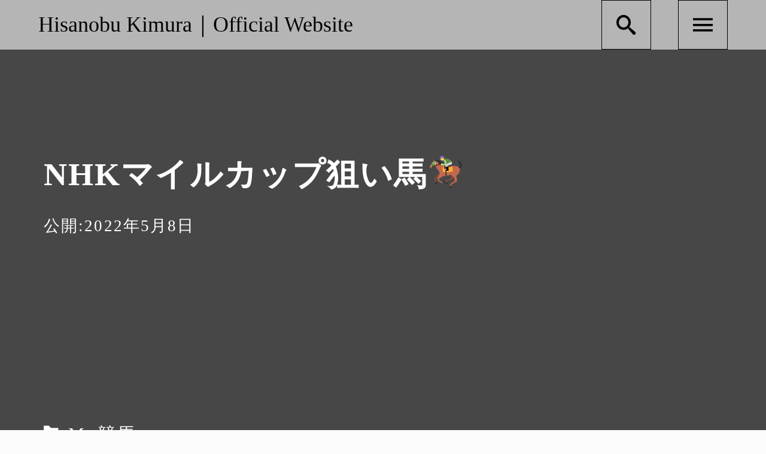

--- FILE ---
content_type: text/html; charset=UTF-8
request_url: https://biguchilblog.com/nhk-miles-cup/
body_size: 10966
content:
<!DOCTYPE html>
<html prefix="og: http://ogp.me/ns# fb: http://ogp.me/ns/fb# article: http://ogp.me/ns/article#" lang="ja">
<head>
	<meta http-equiv="Content-Type" content="text/html">
	<meta http-equiv="X-UA-Compatible" content="IE=edge">
	<meta charset="UTF-8">
	<meta name="viewport" content="width=device-width, minimum-scale=1.0, maximum-scale=2, user-scalable=1, initial-scale=1" />
			<link rel="prerender" href="https://biguchilblog.com">
		<link rel="profile" href="http://gmpg.org/xfn/11">
	<title>NHKマイルカップ狙い馬🏇 | Hisanobu Kimura｜Official Website</title>
<meta name='robots' content='max-image-preview:large' />
<link rel='dns-prefetch' href='//code.typesquare.com' />
<link rel='dns-prefetch' href='//s.w.org' />
<link rel='dns-prefetch' href='//widgets.wp.com' />
<link rel='dns-prefetch' href='//s0.wp.com' />
<link rel='dns-prefetch' href='//0.gravatar.com' />
<link rel='dns-prefetch' href='//1.gravatar.com' />
<link rel='dns-prefetch' href='//2.gravatar.com' />
<link rel="alternate" type="application/rss+xml" title="Hisanobu Kimura｜Official Website &raquo; フィード" href="https://biguchilblog.com/feed/" />
<link rel="alternate" type="application/rss+xml" title="Hisanobu Kimura｜Official Website &raquo; コメントフィード" href="https://biguchilblog.com/comments/feed/" />
<link rel="alternate" type="application/rss+xml" title="Hisanobu Kimura｜Official Website &raquo; NHKマイルカップ狙い馬🏇 のコメントのフィード" href="https://biguchilblog.com/nhk-miles-cup/feed/" />
		<script type="text/javascript">
			window._wpemojiSettings = {"baseUrl":"https:\/\/s.w.org\/images\/core\/emoji\/13.0.1\/72x72\/","ext":".png","svgUrl":"https:\/\/s.w.org\/images\/core\/emoji\/13.0.1\/svg\/","svgExt":".svg","source":{"concatemoji":"https:\/\/biguchilblog.com\/wp-includes\/js\/wp-emoji-release.min.js?ver=5.7.14"}};
			!function(e,a,t){var n,r,o,i=a.createElement("canvas"),p=i.getContext&&i.getContext("2d");function s(e,t){var a=String.fromCharCode;p.clearRect(0,0,i.width,i.height),p.fillText(a.apply(this,e),0,0);e=i.toDataURL();return p.clearRect(0,0,i.width,i.height),p.fillText(a.apply(this,t),0,0),e===i.toDataURL()}function c(e){var t=a.createElement("script");t.src=e,t.defer=t.type="text/javascript",a.getElementsByTagName("head")[0].appendChild(t)}for(o=Array("flag","emoji"),t.supports={everything:!0,everythingExceptFlag:!0},r=0;r<o.length;r++)t.supports[o[r]]=function(e){if(!p||!p.fillText)return!1;switch(p.textBaseline="top",p.font="600 32px Arial",e){case"flag":return s([127987,65039,8205,9895,65039],[127987,65039,8203,9895,65039])?!1:!s([55356,56826,55356,56819],[55356,56826,8203,55356,56819])&&!s([55356,57332,56128,56423,56128,56418,56128,56421,56128,56430,56128,56423,56128,56447],[55356,57332,8203,56128,56423,8203,56128,56418,8203,56128,56421,8203,56128,56430,8203,56128,56423,8203,56128,56447]);case"emoji":return!s([55357,56424,8205,55356,57212],[55357,56424,8203,55356,57212])}return!1}(o[r]),t.supports.everything=t.supports.everything&&t.supports[o[r]],"flag"!==o[r]&&(t.supports.everythingExceptFlag=t.supports.everythingExceptFlag&&t.supports[o[r]]);t.supports.everythingExceptFlag=t.supports.everythingExceptFlag&&!t.supports.flag,t.DOMReady=!1,t.readyCallback=function(){t.DOMReady=!0},t.supports.everything||(n=function(){t.readyCallback()},a.addEventListener?(a.addEventListener("DOMContentLoaded",n,!1),e.addEventListener("load",n,!1)):(e.attachEvent("onload",n),a.attachEvent("onreadystatechange",function(){"complete"===a.readyState&&t.readyCallback()})),(n=t.source||{}).concatemoji?c(n.concatemoji):n.wpemoji&&n.twemoji&&(c(n.twemoji),c(n.wpemoji)))}(window,document,window._wpemojiSettings);
		</script>
		<style type="text/css">
img.wp-smiley,
img.emoji {
	display: inline !important;
	border: none !important;
	box-shadow: none !important;
	height: 1em !important;
	width: 1em !important;
	margin: 0 .07em !important;
	vertical-align: -0.1em !important;
	background: none !important;
	padding: 0 !important;
}
</style>
	<link rel='stylesheet' id='wp-block-library-css'  href='https://biguchilblog.com/wp-includes/css/dist/block-library/style.min.css?ver=5.7.14' type='text/css' media='all' />
<style id='wp-block-library-inline-css' type='text/css'>
.has-text-align-justify{text-align:justify;}
</style>
<link rel='stylesheet' id='mediaelement-css'  href='https://biguchilblog.com/wp-includes/js/mediaelement/mediaelementplayer-legacy.min.css?ver=4.2.16' type='text/css' media='all' />
<link rel='stylesheet' id='wp-mediaelement-css'  href='https://biguchilblog.com/wp-includes/js/mediaelement/wp-mediaelement.min.css?ver=5.7.14' type='text/css' media='all' />
<link rel='stylesheet' id='wp-ulike-css'  href='https://biguchilblog.com/wp-content/plugins/wp-ulike/assets/css/wp-ulike.min.css?ver=4.5.9' type='text/css' media='all' />
<link rel='stylesheet' id='nishiki-main-style-css'  href='https://biguchilblog.com/wp-content/themes/nishiki/main.css' type='text/css' media='' />
<style id='nishiki-main-style-inline-css' type='text/css'>
.container{max-width:1134px;}.single .sidebar-none #main > .container > * > * > *:not(.alignwide):not(.alignfull):not(.alignleft):not(.alignright):not(.is-style-wide):not(.author-info),.single .sidebar-bottom #main > .container > * > * > *:not(.alignwide):not(.alignfull):not(.alignleft):not(.alignright):not(.is-style-wide):not(.author-info),.page .show-on-front-page #main > .container > * > * > *:not(.alignwide):not(.alignfull):not(.alignleft):not(.alignright):not(.is-style-wide):not(.author-info),.page .sidebar-none #main > .container > * > * > *:not(.alignwide):not(.alignfull):not(.alignleft):not(.alignright):not(.is-style-wide):not(.author-info),.page .sidebar-bottom #main > .container > * > * > *:not(.alignwide):not(.alignfull):not(.alignleft):not(.alignright):not(.is-style-wide):not(.author-info){max-width:1134px;width:90%;margin-left:auto;margin-right:auto;}body{background-color:#fcfcfc;}body,.articles a{color:#333333;}.articles header,.articles header a{color:#333333;}.nav_pc a{color:#333333;}input[type="submit"],button[type="submit"]{color:#333333;}input:hover[type="submit"],button:hover[type="submit"]{background:#333333;color:#fcfcfc;border-color:#333333}.articles footer,.articles footer a{color:#ffffff;}aside section a,aside section ul li,.comments-area .comment-list li .comment-body,.comments-area .comment-form-comment{border-color:#ffffff;}.nav_pc a:hover{color:#ffffff;}.comments-area .comment-list li .comment-date,.comments-area cite,.comments-area cite a{color:#ffffff;}.comments-area .comment-form-comment{border-color:#ffffff;}.single .entry-content table th,.single .entry-content table td,.page .entry-content table th,.page .entry-content table td{border-color:#ffffff;}.entry-content table::-webkit-scrollbar-thumb:horizontal{background-color:#ffffff;}input[type="submit"][disabled]{border-color:#ffffff;color:#ffffff;pointer-events: none;}input:hover[type="submit"][disabled]{background:none;color:#ffffff;}.entry-content a,aside a,.comments-area a,.pagination a,.author-info a,.post-navigation a{color:#1e73be;}aside .tagcloud a{border-color:#1e73be;}.entry-content a:hover,aside a:hover,.comments-area a:hover,.pagination a:hover,.author-info a:hover,.post-navigation a:hover{color:#0044a3;}html,button,input[type=submit]{font-size:30px;}.articles article.sticky::before{border-color:#000000 transparent transparent transparent;}#front-page-section1{color:#333333;}#front-page-section1{text-align:left;}#front-page-section1 .sub-text{padding-left:0;}#front-page-section1 img.img-placeholder{filter:blur(15px) grayscale(100%);}#front-page-section1::after{background-color:#333333;}#front-page-section1::after{opacity:0.3;}#front-page-section1 .main-button a{color:#ffffff;}#front-page-section1 .main-button a{background-color:#333333;}#front-page-section1 .main-button a:hover{background-color:#ffffff;color:#333333;}#front-page-section1 .featured-items .featured-item1 i{color:#333333;}#front-page-section1 .featured-items .featured-item1 .featured-title{color:#333333;}#front-page-section1 .featured-items .featured-item1 .featured-text{color:#333333;}#front-page-section1 .featured-items .featured-item1 .featured-button a{color:#ffffff;}#front-page-section1 .featured-items .featured-item1 .featured-button a{background-color:#333333;}#front-page-section1 .featured-items .featured-item1 .featured-button a:hover{background-color:#ffffff;color:#333333;}#front-page-section1 .featured-items .featured-item2 i{color:#333333;}#front-page-section1 .featured-items .featured-item2 .featured-title{color:#333333;}#front-page-section1 .featured-items .featured-item2 .featured-text{color:#333333;}#front-page-section1 .featured-items .featured-item2 .featured-button a{color:#ffffff;}#front-page-section1 .featured-items .featured-item2 .featured-button a{background-color:#333333;}#front-page-section1 .featured-items .featured-item2 .featured-button a:hover{background-color:#ffffff;color:#333333;}#front-page-section1 .featured-items .featured-item3 i{color:#333333;}#front-page-section1 .featured-items .featured-item3 .featured-title{color:#333333;}#front-page-section1 .featured-items .featured-item3 .featured-text{color:#333333;}#front-page-section1 .featured-items .featured-item3 .featured-button a{color:#ffffff;}#front-page-section1 .featured-items .featured-item3 .featured-button a{background-color:#333333;}#front-page-section1 .featured-items .featured-item3 .featured-button a:hover{background-color:#ffffff;color:#333333;}#front-page-section2{color:#333333;}#front-page-section2{text-align:left;}#front-page-section2 .sub-text{padding-left:0;}#front-page-section2 img.img-placeholder{filter:blur(15px) grayscale(100%);}#front-page-section2::after{background-color:#333333;}#front-page-section2::after{opacity:0.3;}#front-page-section2 .main-button a{color:#ffffff;}#front-page-section2 .main-button a{background-color:#333333;}#front-page-section2 .main-button a:hover{background-color:#ffffff;color:#333333;}#front-page-section2 .featured-items .featured-item1 i{color:#333333;}#front-page-section2 .featured-items .featured-item1 .featured-title{color:#333333;}#front-page-section2 .featured-items .featured-item1 .featured-text{color:#333333;}#front-page-section2 .featured-items .featured-item1 .featured-button a{color:#ffffff;}#front-page-section2 .featured-items .featured-item1 .featured-button a{background-color:#333333;}#front-page-section2 .featured-items .featured-item1 .featured-button a:hover{background-color:#ffffff;color:#333333;}#front-page-section2 .featured-items .featured-item2 i{color:#333333;}#front-page-section2 .featured-items .featured-item2 .featured-title{color:#333333;}#front-page-section2 .featured-items .featured-item2 .featured-text{color:#333333;}#front-page-section2 .featured-items .featured-item2 .featured-button a{color:#ffffff;}#front-page-section2 .featured-items .featured-item2 .featured-button a{background-color:#333333;}#front-page-section2 .featured-items .featured-item2 .featured-button a:hover{background-color:#ffffff;color:#333333;}#front-page-section2 .featured-items .featured-item3 i{color:#333333;}#front-page-section2 .featured-items .featured-item3 .featured-title{color:#333333;}#front-page-section2 .featured-items .featured-item3 .featured-text{color:#333333;}#front-page-section2 .featured-items .featured-item3 .featured-button a{color:#ffffff;}#front-page-section2 .featured-items .featured-item3 .featured-button a{background-color:#333333;}#front-page-section2 .featured-items .featured-item3 .featured-button a:hover{background-color:#ffffff;color:#333333;}#front-page-section3{color:#333333;}#front-page-section3{text-align:left;}#front-page-section3 .sub-text{padding-left:0;}#front-page-section3 img.img-placeholder{filter:blur(15px) grayscale(100%);}#front-page-section3::after{background-color:#333333;}#front-page-section3::after{opacity:0.3;}#front-page-section3 .main-button a{color:#ffffff;}#front-page-section3 .main-button a{background-color:#333333;}#front-page-section3 .main-button a:hover{background-color:#ffffff;color:#333333;}#front-page-section3 .featured-items .featured-item1 i{color:#333333;}#front-page-section3 .featured-items .featured-item1 .featured-title{color:#333333;}#front-page-section3 .featured-items .featured-item1 .featured-text{color:#333333;}#front-page-section3 .featured-items .featured-item1 .featured-button a{color:#ffffff;}#front-page-section3 .featured-items .featured-item1 .featured-button a{background-color:#333333;}#front-page-section3 .featured-items .featured-item1 .featured-button a:hover{background-color:#ffffff;color:#333333;}#front-page-section3 .featured-items .featured-item2 i{color:#333333;}#front-page-section3 .featured-items .featured-item2 .featured-title{color:#333333;}#front-page-section3 .featured-items .featured-item2 .featured-text{color:#333333;}#front-page-section3 .featured-items .featured-item2 .featured-button a{color:#ffffff;}#front-page-section3 .featured-items .featured-item2 .featured-button a{background-color:#333333;}#front-page-section3 .featured-items .featured-item2 .featured-button a:hover{background-color:#ffffff;color:#333333;}#front-page-section3 .featured-items .featured-item3 i{color:#333333;}#front-page-section3 .featured-items .featured-item3 .featured-title{color:#333333;}#front-page-section3 .featured-items .featured-item3 .featured-text{color:#333333;}#front-page-section3 .featured-items .featured-item3 .featured-button a{color:#ffffff;}#front-page-section3 .featured-items .featured-item3 .featured-button a{background-color:#333333;}#front-page-section3 .featured-items .featured-item3 .featured-button a:hover{background-color:#ffffff;color:#333333;}#front-page-section4{color:#333333;}#front-page-section4{text-align:left;}#front-page-section4 .sub-text{padding-left:0;}#front-page-section4 img.img-placeholder{filter:blur(15px) grayscale(100%);}#front-page-section4::after{background-color:#333333;}#front-page-section4::after{opacity:0.3;}#front-page-section4 .main-button a{color:#ffffff;}#front-page-section4 .main-button a{background-color:#333333;}#front-page-section4 .main-button a:hover{background-color:#ffffff;color:#333333;}#front-page-section4 .featured-items .featured-item1 i{color:#333333;}#front-page-section4 .featured-items .featured-item1 .featured-title{color:#333333;}#front-page-section4 .featured-items .featured-item1 .featured-text{color:#333333;}#front-page-section4 .featured-items .featured-item1 .featured-button a{color:#ffffff;}#front-page-section4 .featured-items .featured-item1 .featured-button a{background-color:#333333;}#front-page-section4 .featured-items .featured-item1 .featured-button a:hover{background-color:#ffffff;color:#333333;}#front-page-section4 .featured-items .featured-item2 i{color:#333333;}#front-page-section4 .featured-items .featured-item2 .featured-title{color:#333333;}#front-page-section4 .featured-items .featured-item2 .featured-text{color:#333333;}#front-page-section4 .featured-items .featured-item2 .featured-button a{color:#ffffff;}#front-page-section4 .featured-items .featured-item2 .featured-button a{background-color:#333333;}#front-page-section4 .featured-items .featured-item2 .featured-button a:hover{background-color:#ffffff;color:#333333;}#front-page-section4 .featured-items .featured-item3 i{color:#333333;}#front-page-section4 .featured-items .featured-item3 .featured-title{color:#333333;}#front-page-section4 .featured-items .featured-item3 .featured-text{color:#333333;}#front-page-section4 .featured-items .featured-item3 .featured-button a{color:#ffffff;}#front-page-section4 .featured-items .featured-item3 .featured-button a{background-color:#333333;}#front-page-section4 .featured-items .featured-item3 .featured-button a:hover{background-color:#ffffff;color:#333333;}#masthead .container{max-width:1200px;}#masthead{background:#000000;}#masthead .site-info a{color:#000000;}#masthead button.icon{border-color:#000000;color:#000000;}#masthead button.icon:hover{color:#000000;background:#000000;}#masthead.fixed{background:rgba(255,255,255,0.6);}#masthead.fixed .site-info a{color:#000;}#masthead.fixed .icon{border-color:#000;color:#000;}#masthead.fixed .icon:hover{background-color:#000;color:#fff;}@media only screen and (min-width: 769px){#masthead.fixed #menu-collapse a{color:#000;}#masthead.fixed #menu-collapse a:hover{background-color:rgba(255,255,255,0.5);}#masthead.fixed #menu-collapse > ul > li > a::after{border-color:#000;}#masthead.fixed #menu-collapse > ul > li > ul{background-color:rgba(255,255,255,0.8);}}body.scrolled #masthead{background:#000000;}body.scrolled #masthead .site-info a{color:#000000;}body.scrolled #masthead .icon{border-color:#000000;color:#000000;}body.scrolled #masthead .icon:hover{color:#000000;background-color:#000000;}@media only screen and (min-width: 769px){body.scrolled #masthead #menu-collapse a{color:#000000;}body.scrolled #masthead #menu-collapse a:hover{color:#000000;background-color:#000000;}body.scrolled #masthead #menu-collapse > ul > li > a::after{border-bottom:1px solid #000000;}body.scrolled #masthead #menu-collapse > ul > li > ul{background-color:#000000ee;}}.main-visual{color:#ffffff;}.main-visual img.img-placeholder{filter:blur(15px) grayscale(100%);}.main-visual::after{background-color:#969696;}.main-visual::after{opacity:0.35;}.main-visual .main-visual-content a{color:#ffffff;}.main-visual .main-visual-content a{background-color:#ffffff;}.main-visual .main-visual-content a:hover{color:#ffffff;background-color:#ffffff;}.single header::after{background-color:#333333;}.single header::after{opacity:0.9;}.single .page-header,.single .page-header a{color:#ffffff;}.page header::after{background-color:#333333;}.page header::after{opacity:0.9;}.page .page-header{color:#ffffff;}.archive #main .container.column, .search #main .container.column, .paged #main .container.column, .blog #main .container.column, .error404 #main .container.column{max-width:1507px;}.archive header::after,.error404 header::after,.search header::after,.paged header::after,.blog header::after{background-color:#333333;}.archive header::after,.error404 header::after,.search header::after,.paged header::after,.blog header::after{opacity:0.9;}.archive .page-header,.error404 .page-header,.search .page-header,.paged .page-header,.blog .page-header{color:#ffffff;}#footer .footer-content .container{max-width:1200px;}.footer-widget{color:#333333;}.footer-widget a{color:#0a88cc;}#footer{color:#333333;}#footer{background:#ffffff;}#footer .btn{color:#333333;border-color:#333333;}#footer .btn:hover{color:#ffffff;background:#333333;}#footer .copyright a{color:#0a88cc;}
</style>
<link rel='stylesheet' id='social-logos-css'  href='https://biguchilblog.com/wp-content/plugins/jetpack/_inc/social-logos/social-logos.min.css?ver=10.4.2' type='text/css' media='all' />
<link rel='stylesheet' id='jetpack_css-css'  href='https://biguchilblog.com/wp-content/plugins/jetpack/css/jetpack.css?ver=10.4.2' type='text/css' media='all' />
<script type='text/javascript' src='https://biguchilblog.com/wp-includes/js/jquery/jquery.min.js?ver=3.5.1' id='jquery-core-js'></script>
<script type='text/javascript' src='https://biguchilblog.com/wp-includes/js/jquery/jquery-migrate.min.js?ver=3.3.2' id='jquery-migrate-js'></script>
<script type='text/javascript' src='//code.typesquare.com/static/5b0e3c4aee6847bda5a036abac1e024a/ts307f.js?fadein=0&#038;ver=2.0.4' id='typesquare_std-js'></script>
<link rel="https://api.w.org/" href="https://biguchilblog.com/wp-json/" /><link rel="alternate" type="application/json" href="https://biguchilblog.com/wp-json/wp/v2/posts/1376" /><link rel="EditURI" type="application/rsd+xml" title="RSD" href="https://biguchilblog.com/xmlrpc.php?rsd" />
<link rel="wlwmanifest" type="application/wlwmanifest+xml" href="https://biguchilblog.com/wp-includes/wlwmanifest.xml" /> 
<meta name="generator" content="WordPress 5.7.14" />
<link rel="canonical" href="https://biguchilblog.com/nhk-miles-cup/" />
<link rel='shortlink' href='https://biguchilblog.com/?p=1376' />
<link rel="alternate" type="application/json+oembed" href="https://biguchilblog.com/wp-json/oembed/1.0/embed?url=https%3A%2F%2Fbiguchilblog.com%2Fnhk-miles-cup%2F" />
<link rel="alternate" type="text/xml+oembed" href="https://biguchilblog.com/wp-json/oembed/1.0/embed?url=https%3A%2F%2Fbiguchilblog.com%2Fnhk-miles-cup%2F&#038;format=xml" />
<style data-context="foundation-flickity-css">/*! Flickity v2.0.2
http://flickity.metafizzy.co
---------------------------------------------- */.flickity-enabled{position:relative}.flickity-enabled:focus{outline:0}.flickity-viewport{overflow:hidden;position:relative;height:100%}.flickity-slider{position:absolute;width:100%;height:100%}.flickity-enabled.is-draggable{-webkit-tap-highlight-color:transparent;tap-highlight-color:transparent;-webkit-user-select:none;-moz-user-select:none;-ms-user-select:none;user-select:none}.flickity-enabled.is-draggable .flickity-viewport{cursor:move;cursor:-webkit-grab;cursor:grab}.flickity-enabled.is-draggable .flickity-viewport.is-pointer-down{cursor:-webkit-grabbing;cursor:grabbing}.flickity-prev-next-button{position:absolute;top:50%;width:44px;height:44px;border:none;border-radius:50%;background:#fff;background:hsla(0,0%,100%,.75);cursor:pointer;-webkit-transform:translateY(-50%);transform:translateY(-50%)}.flickity-prev-next-button:hover{background:#fff}.flickity-prev-next-button:focus{outline:0;box-shadow:0 0 0 5px #09f}.flickity-prev-next-button:active{opacity:.6}.flickity-prev-next-button.previous{left:10px}.flickity-prev-next-button.next{right:10px}.flickity-rtl .flickity-prev-next-button.previous{left:auto;right:10px}.flickity-rtl .flickity-prev-next-button.next{right:auto;left:10px}.flickity-prev-next-button:disabled{opacity:.3;cursor:auto}.flickity-prev-next-button svg{position:absolute;left:20%;top:20%;width:60%;height:60%}.flickity-prev-next-button .arrow{fill:#333}.flickity-page-dots{position:absolute;width:100%;bottom:-25px;padding:0;margin:0;list-style:none;text-align:center;line-height:1}.flickity-rtl .flickity-page-dots{direction:rtl}.flickity-page-dots .dot{display:inline-block;width:10px;height:10px;margin:0 8px;background:#333;border-radius:50%;opacity:.25;cursor:pointer}.flickity-page-dots .dot.is-selected{opacity:1}</style><style data-context="foundation-slideout-css">.slideout-menu{position:fixed;left:0;top:0;bottom:0;right:auto;z-index:0;width:256px;overflow-y:auto;-webkit-overflow-scrolling:touch;display:none}.slideout-menu.pushit-right{left:auto;right:0}.slideout-panel{position:relative;z-index:1;will-change:transform}.slideout-open,.slideout-open .slideout-panel,.slideout-open body{overflow:hidden}.slideout-open .slideout-menu{display:block}.pushit{display:none}</style><style type='text/css'>img#wpstats{display:none}</style>
		<link rel="pingback" href="https://biguchilblog.com/xmlrpc.php">

<!-- Jetpack Open Graph Tags -->
<meta property="og:type" content="article" />
<meta property="og:title" content="NHKマイルカップ狙い馬🏇" />
<meta property="og:url" content="https://biguchilblog.com/nhk-miles-cup/" />
<meta property="og:description" content="昨日は高知競馬のYouTubeライブ配信「ヨルノヲケイバ」をご覧になった方々、ありがとうございました！ 予想し&hellip;" />
<meta property="article:published_time" content="2022-05-08T04:55:50+00:00" />
<meta property="article:modified_time" content="2022-05-08T04:55:52+00:00" />
<meta property="og:site_name" content="Hisanobu Kimura｜Official Website" />
<meta property="og:image" content="https://biguchilblog.com/wp-content/uploads/2020/09/cropped-IMG_3899-1-scaled-1.jpg" />
<meta property="og:image:width" content="512" />
<meta property="og:image:height" content="512" />
<meta property="og:image:alt" content="" />
<meta property="og:locale" content="ja_JP" />
<meta name="twitter:text:title" content="NHKマイルカップ狙い馬🏇" />
<meta name="twitter:image" content="https://biguchilblog.com/wp-content/uploads/2020/09/cropped-IMG_3899-1-scaled-1.jpg?w=640" />
<meta name="twitter:card" content="summary_large_image" />

<!-- End Jetpack Open Graph Tags -->
<script data-ad-client="ca-pub-9057195762090636" async src="https://pagead2.googlesyndication.com/pagead/js/adsbygoogle.js"></script>
<link rel="icon" href="https://biguchilblog.com/wp-content/uploads/2021/06/cropped-木村寿伸-宣材写真バストアップ-32x32.jpg" sizes="32x32" />
<link rel="icon" href="https://biguchilblog.com/wp-content/uploads/2021/06/cropped-木村寿伸-宣材写真バストアップ-192x192.jpg" sizes="192x192" />
<link rel="apple-touch-icon" href="https://biguchilblog.com/wp-content/uploads/2021/06/cropped-木村寿伸-宣材写真バストアップ-180x180.jpg" />
<meta name="msapplication-TileImage" content="https://biguchilblog.com/wp-content/uploads/2021/06/cropped-木村寿伸-宣材写真バストアップ-270x270.jpg" />
<style>.ios7.web-app-mode.has-fixed header{ background-color: rgba(84,84,84,.88);}</style></head>
<body class="post-template-default single single-post postid-1376 single-format-standard wp-embed-responsive">

<div id="masthead" class="fixed">
	<div class="flex container">
	  			<div class="site-info">
					<a href="https://biguchilblog.com/">
			  <span class="site-title">Hisanobu Kimura｜Official Website</span>					</a>
			</div>
	  		<nav class="global-nav" role="navigation">
								<button id="search-button" class="icon">
				<i class="icomoon icon-search"></i>
			</button>
													<button id="menu-button" class="icon" aria-controls="menu-overlay">
					<i class="icomoon icon-menu2"></i>
				</button>
							</nav>
	</div>
</div>
<div id="search-overlay" class="overlay">
	<div class="overlay-inner centering">
		<div class="search-box">
	<form role="search" method="get" id="searchform" action="https://biguchilblog.com/">
		<div class="search-inner">
			<div class="input">
				<input type="text" value="" name="s" id="s" placeholder="検索文字を入力">
			</div>
			<div class="submit">
				<button type="submit" id="searchsubmit">検索</button>
			</div>
		</div>
	</form>
</div>
		<button class="close" aria-label="クローズ"><i class="icomoon icon-close"></i></button>
	</div>
</div>
<div id="menu-overlay" class="overlay">
	<div class="overlay-inner">
	  <ul class="container"><li id="menu-item-21" class="menu-item menu-item-type-custom menu-item-object-custom menu-item-home menu-item-21"><a href="https://biguchilblog.com/">ホーム</a></li>
<li id="menu-item-22" class="menu-item menu-item-type-post_type menu-item-object-page menu-item-22"><a href="https://biguchilblog.com/about/">プロフィール</a></li>
<li id="menu-item-752" class="menu-item menu-item-type-post_type menu-item-object-page menu-item-752"><a href="https://biguchilblog.com/%e3%83%9c%e3%82%a4%e3%82%b9%e3%82%b5%e3%83%b3%e3%83%97%e3%83%ab/">ボイスサンプル</a></li>
<li id="menu-item-447" class="menu-item menu-item-type-post_type menu-item-object-page menu-item-447"><a href="https://biguchilblog.com/otoiawase/">お問い合わせ</a></li>
<li id="menu-item-545" class="menu-item menu-item-type-post_type menu-item-object-page menu-item-privacy-policy menu-item-545"><a href="https://biguchilblog.com/privacy-policy-2/">プライバシーポリシー</a></li>
</ul>		<button class="close" aria-label="クローズ"><i class="icomoon icon-close"></i></button>
	</div>
</div>
<div id="page" class="site">
	<div class="content sidebar-none">
		<div id="content" class="site-content">
		<main id="main" role="main" class="post-1376 post type-post status-publish format-standard has-post-thumbnail hentry category-keiba-banashi">
			<header class="post">
	<div class="page-header container">
	  		<h1>NHKマイルカップ狙い馬🏇</h1>	  				<div class="date">
			<time datetime="2022-05-08">公開:2022年5月8日</time>
					</div>
		<span class="cat"><i class="icomoon icon-folder-open"></i><a href="https://biguchilblog.com/category/keiba-banashi/">Mr.競馬</a></span>	</div>
</header>
<div class="container column">
	<article class="entry">
	  		<div class="entry-content">
			
<p>昨日は高知競馬のYouTubeライブ配信「ヨルノヲケイバ」をご覧になった方々、ありがとうございました！</p>



<p>予想しているレースの半分くらい当たっていたんですが、思いの他、人気サイドの決着。<br>ほとんど１番人気絡んでましたからなかなか配当が辛かったです。<br>ファイナルレースが３連単１６０００円はちょっと、穴党の僕の出番ではなかったですね💧<br>中央も地方もオッズに逆らえなくなっているのか、、、次回出演時には対策を考えたいと思います。<br>しかし初共演のふじポンさん、大恵陽子さんとのやりとりは楽しかったです。</p>



<p>さてさて、本日のNHKマイルカップの簡単な予想をご紹介します。</p>



<p>激ムズレース。どれが勝ってもおかしくない感じですが、だからこそ初志貫徹で</p>



<script async src="https://pagead2.googlesyndication.com/pagead/js/adsbygoogle.js?client=ca-pub-9057195762090636"
     crossorigin="anonymous"></script>
<!-- ディスプレイ４ -->
<ins class="adsbygoogle"
     style="display:block"
     data-ad-client="ca-pub-9057195762090636"
     data-ad-slot="5804419812"
     data-ad-format="auto"
     data-full-width-responsive="true"></ins>
<script>
     (adsbygoogle = window.adsbygoogle || []).push({});
</script>



<h2>セリフォスを本命にしました！</h2>



<p>休み明けからいきなり大丈夫かという懸念はありますが、直行パターンは最近のトレンドですし、<br>戦っている相手も強いし、このメンバーなら負けられないんじゃないでしょうか。<br>頭で絶対とはいけませんが、連軸、３連係の軸ならこの馬かと。<br>勝利した新潟２歳S。その勝ち馬はNHKマイルCでも好走していますし、<br>ダイワメジャー産駒はこのレースよく走る！<br>カレンブラックヒル、メジャーエンブレム、アドマイヤマーズで３勝。<br>レシステンシアちゃんも２着。<br>朝日杯もドウデュースに屈しましたが、負けて強しの競馬。なんとか来てもらいたい。<br>マテンロウオリオンもそうなるとダイワメジャー産駒なので買わないとですが、<br>どうも個人的に鞍上との馬券相性が良くないので相手にとどめます笑</p>



<p>ちょっと用事が多いのでその他は割愛します。すみません。１番人気の馬のみで💧<br>あとは調教良かった馬など相手に絡めて。</p>



<p>馬連F）④ー①②③⑤⑧⑨⑬⑭⑯⑰<br>３連複F）④ー⑱①②⑬ー①②③⑤⑦⑧⑨⑬⑭⑯⑰</p>



<p>相手は手広く！あーたれー！！！</p>



<script async src="https://pagead2.googlesyndication.com/pagead/js/adsbygoogle.js?client=ca-pub-9057195762090636"
     crossorigin="anonymous"></script>
<!-- ディスプレイ３ -->
<ins class="adsbygoogle"
     style="display:block"
     data-ad-client="ca-pub-9057195762090636"
     data-ad-slot="8284540663"
     data-ad-format="auto"
     data-full-width-responsive="true"></ins>
<script>
     (adsbygoogle = window.adsbygoogle || []).push({});
</script>
		<div class="wpulike wpulike-default " ><div class="wp_ulike_general_class wp_ulike_is_not_liked"><button type="button"
					aria-label="いいねボタン"
					data-ulike-id="1376"
					data-ulike-nonce="ef4230c99a"
					data-ulike-type="post"
					data-ulike-template="wpulike-default"
					data-ulike-display-likers="0"
					data-ulike-likers-style="popover"
					class="wp_ulike_btn wp_ulike_put_image wp_post_btn_1376"></button><span class="count-box wp_ulike_counter_up" data-ulike-counter-value="+10"></span>			</div></div>
	<div class="sharedaddy sd-sharing-enabled"><div class="robots-nocontent sd-block sd-social sd-social-icon-text sd-sharing"><h3 class="sd-title">共有:</h3><div class="sd-content"><ul><li class="share-twitter"><a rel="nofollow noopener noreferrer" data-shared="sharing-twitter-1376" class="share-twitter sd-button share-icon" href="https://biguchilblog.com/nhk-miles-cup/?share=twitter" target="_blank" title="クリックして Twitter で共有"><span>Twitter</span></a></li><li class="share-facebook"><a rel="nofollow noopener noreferrer" data-shared="sharing-facebook-1376" class="share-facebook sd-button share-icon" href="https://biguchilblog.com/nhk-miles-cup/?share=facebook" target="_blank" title="Facebook で共有するにはクリックしてください"><span>Facebook</span></a></li><li class="share-end"></li></ul></div></div></div>					</div>
	  			<footer>
		  						<section class="author-info">
				<span>投稿者</span>							<div class="author_image"><img alt='' src='https://secure.gravatar.com/avatar/423b93b500b987571a44eb660a563c44?s=90&#038;d%5Bextra_attr%5D=data&#038;r=g' srcset='https://secure.gravatar.com/avatar/423b93b500b987571a44eb660a563c44?s=180&#038;d%5Bextra_attr%5D=data&#038;r=g 2x' class='avatar avatar-90 photo' height='90' width='90' loading='lazy'/></div>
							<p class="display-name">
				  <a href="https://biguchilblog.com/author/kimrock4649gmail-com/">支配人Mr.</a>							</p>
											<p class="description"></p>
										</section>
			  
	<nav class="navigation post-navigation" role="navigation" aria-label="投稿">
		<h2 class="screen-reader-text">投稿ナビゲーション</h2>
		<div class="nav-links"><div class="nav-previous"><a href="https://biguchilblog.com/tennoushouharu-keiba-2/" rel="prev"><i class="icomoon icon-arrow-left"></i><span>天皇賞春狙い馬🏇</span></a></div><div class="nav-next"><a href="https://biguchilblog.com/victoria-mile-keibayosou/" rel="next"><span>5/15ヴィクトリアマイル狙い馬🏇</span><i class="icomoon icon-arrow-right"></i></a></div></div>
	</nav>			</footer>
			</article>

	</div>
		</main>
				</div><!-- #content -->
			</div>
						<footer id="footer" role="contentinfo">
				<div class="wrap">
					<div class="footer-content">
	<div class="footer-inner container">
	  						<div id="footer-widget" class="footer-widget column-3">
				<section id="text-6" class="widget widget_text"><h2>いいね👍ボタン</h2>			<div class="textwidget"><p>この記事を気に入ったという方は本文下の<br />
いいね👍ボタンを押していただけると嬉しいです。<br />
今後の励みにしてより頑張ります！</p>
</div>
		</section>			</div>
	  				<p class="copyright">
			Powered by WordPress.<br><a target="_blank" href="https://wordpress.org/themes/nishiki/">The Nishiki theme</a> is Supported by <a target="_blank" href="https://support.animagate.com/product/wp-nishiki/">AnimaGate, Inc.</a>		</p>
	</div>
</div>
				</div>
			</footer>
					</div>
<!-- Powered by WPtouch: 4.3.41 -->
	<script type="text/javascript">
		window.WPCOM_sharing_counts = {"https:\/\/biguchilblog.com\/nhk-miles-cup\/":1376};
	</script>
				<script type='text/javascript' id='wp_ulike-js-extra'>
/* <![CDATA[ */
var wp_ulike_params = {"ajax_url":"https:\/\/biguchilblog.com\/wp-admin\/admin-ajax.php","notifications":"1"};
/* ]]> */
</script>
<script type='text/javascript' src='https://biguchilblog.com/wp-content/plugins/wp-ulike/assets/js/wp-ulike.min.js?ver=4.5.9' id='wp_ulike-js'></script>
<script type='text/javascript' src='https://biguchilblog.com/wp-includes/js/comment-reply.min.js?ver=5.7.14' id='comment-reply-js'></script>
<script type='text/javascript' src='https://biguchilblog.com/wp-content/themes/nishiki/js/main.js' id='nishiki-main-script-js'></script>
<script type='text/javascript' src='https://biguchilblog.com/wp-includes/js/wp-embed.min.js?ver=5.7.14' id='wp-embed-js'></script>
<script type='text/javascript' id='sharing-js-js-extra'>
/* <![CDATA[ */
var sharing_js_options = {"lang":"en","counts":"1","is_stats_active":"1"};
/* ]]> */
</script>
<script type='text/javascript' src='https://biguchilblog.com/wp-content/plugins/jetpack/_inc/build/sharedaddy/sharing.min.js?ver=10.4.2' id='sharing-js-js'></script>
<script type='text/javascript' id='sharing-js-js-after'>
var windowOpen;
			( function () {
				function matches( el, sel ) {
					return !! (
						el.matches && el.matches( sel ) ||
						el.msMatchesSelector && el.msMatchesSelector( sel )
					);
				}

				document.body.addEventListener( 'click', function ( event ) {
					if ( ! event.target ) {
						return;
					}

					var el;
					if ( matches( event.target, 'a.share-twitter' ) ) {
						el = event.target;
					} else if ( event.target.parentNode && matches( event.target.parentNode, 'a.share-twitter' ) ) {
						el = event.target.parentNode;
					}

					if ( el ) {
						event.preventDefault();

						// If there's another sharing window open, close it.
						if ( typeof windowOpen !== 'undefined' ) {
							windowOpen.close();
						}
						windowOpen = window.open( el.getAttribute( 'href' ), 'wpcomtwitter', 'menubar=1,resizable=1,width=600,height=350' );
						return false;
					}
				} );
			} )();
var windowOpen;
			( function () {
				function matches( el, sel ) {
					return !! (
						el.matches && el.matches( sel ) ||
						el.msMatchesSelector && el.msMatchesSelector( sel )
					);
				}

				document.body.addEventListener( 'click', function ( event ) {
					if ( ! event.target ) {
						return;
					}

					var el;
					if ( matches( event.target, 'a.share-facebook' ) ) {
						el = event.target;
					} else if ( event.target.parentNode && matches( event.target.parentNode, 'a.share-facebook' ) ) {
						el = event.target.parentNode;
					}

					if ( el ) {
						event.preventDefault();

						// If there's another sharing window open, close it.
						if ( typeof windowOpen !== 'undefined' ) {
							windowOpen.close();
						}
						windowOpen = window.open( el.getAttribute( 'href' ), 'wpcomfacebook', 'menubar=1,resizable=1,width=600,height=400' );
						return false;
					}
				} );
			} )();
</script>
<script src='https://stats.wp.com/e-202545.js' defer></script>
<script>
	_stq = window._stq || [];
	_stq.push([ 'view', {v:'ext',j:'1:10.4.2',blog:'183016215',post:'1376',tz:'9',srv:'biguchilblog.com'} ]);
	_stq.push([ 'clickTrackerInit', '183016215', '1376' ]);
</script>
	</body>
</html>
<script async src="https://pagead2.googlesyndication.com/pagead/js/adsbygoogle.js?client=ca-pub-9057195762090636"
     crossorigin="anonymous"></script>
<!-- ディスプレイ３ -->
<ins class="adsbygoogle"
     style="display:block"
     data-ad-client="ca-pub-9057195762090636"
     data-ad-slot="8284540663"
     data-ad-format="auto"
     data-full-width-responsive="true"></ins>
<script>
     (adsbygoogle = window.adsbygoogle || []).push({});
</script>

--- FILE ---
content_type: text/html; charset=utf-8
request_url: https://www.google.com/recaptcha/api2/aframe
body_size: 268
content:
<!DOCTYPE HTML><html><head><meta http-equiv="content-type" content="text/html; charset=UTF-8"></head><body><script nonce="rlv1KSAGrdXXbDBa2GfBhQ">/** Anti-fraud and anti-abuse applications only. See google.com/recaptcha */ try{var clients={'sodar':'https://pagead2.googlesyndication.com/pagead/sodar?'};window.addEventListener("message",function(a){try{if(a.source===window.parent){var b=JSON.parse(a.data);var c=clients[b['id']];if(c){var d=document.createElement('img');d.src=c+b['params']+'&rc='+(localStorage.getItem("rc::a")?sessionStorage.getItem("rc::b"):"");window.document.body.appendChild(d);sessionStorage.setItem("rc::e",parseInt(sessionStorage.getItem("rc::e")||0)+1);localStorage.setItem("rc::h",'1762335460707');}}}catch(b){}});window.parent.postMessage("_grecaptcha_ready", "*");}catch(b){}</script></body></html>

--- FILE ---
content_type: application/javascript
request_url: https://biguchilblog.com/wp-content/themes/nishiki/js/main.js
body_size: 4145
content:
/*!
 * Overlay
 */
jQuery(function() {
    var e = jQuery("#search-button");
    var t = jQuery("#search-overlay").find(".close");
    var i = jQuery("#menu-button");
    var s = jQuery("#menu-overlay").find(".close");
    var r = 0;
    var n = 0;
    var a = "window";
    if (
jQuery("#wpadminbar").length > 0) {
        r = document.getElementById("wpadminbar").offsetHeight;
    }
    if (
jQuery("#masthead").hasClass("fixed")) {
        a = "#page";
        n = document.getElementById("masthead").offsetHeight;
    }

    var o = n + r;


    jQuery('a[href^="#"]').not(".noscroll,.woocommerce-tabs .stars a,.woocommerce-tabs .wc-tabs a,.reset_variations,.woocommerce-product-gallery__trigger").click(function() {
        if (!jQuery(this).parents("#menu-collapse").length) {
            var e = jQuery(this).attr("href");
            var t = jQuery(e == "#" || e == "" ? "html" : e);
            var i = t.offset().top - o;
            jQuery("html, body").animate({
                scrollTop: i
            }, 500, "swing");
            return false;
        }
    });
    e.click(function() {
        jQuery("#search-overlay").addClass("panel-open");


        var e = jQuery(window).scrollTop() - r;
        jQuery(a).addClass("nav-open").css({
            top: -e + "px"
        });
    });
    t.click(function() {
        jQuery("#search-overlay").removeClass("panel-open").addClass("panel-close");
        jQuery(".site-info a").removeClass("overlay");
        if (jQuery("#masthead").hasClass("fixed")) {
            var e = jQuery(a).css("top").replace("px", "") - r;
        }
        jQuery(a).removeClass("nav-open").css({
            top: 0
        });
        jQuery(window).scrollTop(-e);
        clearTimeout(m);
        m = setTimeout(function() {
            setTimeout(function() {
                jQuery("#search-overlay").removeClass("panel-close");
            }, 200);
        }, f / 3);
    });
    i.click(function(e) {
        jQuery("#menu-overlay").addClass("panel-open");


        var t = jQuery(window).scrollTop() - r;
        jQuery(a).addClass("nav-open").css({
            top: -t + "px"
        });
    });
    s.click(function(e) {
        jQuery("#menu-overlay").removeClass("panel-open").addClass("panel-close");
        jQuery(".site_info a").removeClass("overlay");
        if (jQuery("#masthead").hasClass("fixed")) {
            var t = jQuery(a).css("top").replace("px", "") - r;
        }
        jQuery(a).removeClass("nav-open").css({
            top: 0
        });
        jQuery(window).scrollTop(-t);
        clearTimeout(m);
        m = setTimeout(function() {
            setTimeout(function() {
                jQuery("#menu-overlay").removeClass("panel-close");
            }, 200);
        }, f / 3);
    });
    jQuery("#menu-overlay .menu-item-has-children").each(function() {
        jQuery(this).prepend('<i class="icomoon icon-arrow-down"></i>');
    });
    jQuery("#menu-overlay i").click(function() {
        jQuery(this).siblings("ul").slideToggle(300);
        jQuery(this).parent().toggleClass("active");
    });



    var l = jQuery("#menu-collapse");
    var c = jQuery("#menu-collapse-button");
    var u = l.find(".close");
    var d = 768;


    var f = 1e3;
    var m = null;

    c.click(function(e) {
        l.addClass("panel-open");

        var t = jQuery(window).scrollTop() - r;
        jQuery(a).addClass("nav-open").css({
            top: -t + "px"
        });
    });
    l.find(".menu-item-has-children").each(function() {
        jQuery(this).children("a").append('<span><i class="icomoon icon-arrow-down"></i></span>');
    });


    l.find("ul span").click(function(e) {
        e.preventDefault();
        var t = jQuery(this).parent().parent();
        var i = t.parent().parent();
        if (


i.is("#menu-collapse") && i.hasClass("mobile") === false) {
            if (t.hasClass("nav-selected")) {

                t.removeClass("nav-selected");
            } else {

                i.find("li").removeClass("nav-selected");
                t.siblings().find("ul").hide();
                t.siblings().removeClass("active");
                t.siblings().find("li").removeClass("active");
                t.addClass("nav-selected");
            }
        }


        t.children("ul").slideToggle(300);

        t.hasClass("active") ? v(t) : g(t);
    });


    function g(e) {
        e.addClass("active");
    }

    function v(e) {
        e.removeClass("active");
    }

    u.click(function(e) {
        l.removeClass("panel-open");
        l.addClass("panel-close");
        if (jQuery("#masthead").hasClass("fixed")) {
            var t = jQuery(a).css("top").replace("px", "") - r;
        }
        jQuery(a).removeClass("nav-open").css({
            top: 0
        });
        jQuery(window).scrollTop(-t);
        clearTimeout(m);
        m = setTimeout(function() {
            setTimeout(function() {
                l.removeClass("panel-close");
            }, 200);
        }, f / 3);
    });



    nishiki_registerListener("load", p);
    nishiki_registerListener("resize", p);
    function p() {

        clearTimeout(m);
        m = setTimeout(function() {
            setTimeout(function() {
                var e = document.documentElement.clientWidth;
                if (
e >= d) {
                    if (
l.hasClass("mobile")) {
                        l.find("li").siblings().find("ul").hide();
                        l.find("li").siblings().removeClass("active");
                        l.find("li").siblings().find("li").removeClass("active");
                        l.removeClass("mobile");
                    }
                } else {
                    if (
l.hasClass("mobile") === false) {
                        l.addClass("mobile");
                    }
                }
            }, 200);
        }, f / 5);
    }
});

/*!
 * Fixed Header




 */ var resize_speed = 1e3;

var resize_timer = null;

var scroll_height = 100;

try {
    window.addEventListener("scroll", nishiki_fixed_header_scrolled, false);
} catch (e) {
    window.attachEvent("onscroll", nishiki_fixed_header_scrolled);
}

function nishiki_fixed_header_scrolled() {
    if (jQuery("#masthead").hasClass("fixed") && jQuery("#page").hasClass("nav-open") === false) {
        clearTimeout(resize_timer);
        resize_timer = setTimeout(function() {
            setTimeout(function() {
                nishiki_get_scroll_height();
            }, 200);
        }, resize_speed / 3);
    }
}

/*!
 * Scrolled
 */ function nishiki_get_scroll_height() {
    var e = jQuery(window).scrollTop();
    if (e > scroll_height) {
        jQuery("body").addClass("scrolled");
    } else {
        jQuery("body").removeClass("scrolled");
    }
}

/*!
 * Event Listener
 */ function nishiki_registerListener(e, t) {
    if (window.addEventListener) {
        window.addEventListener(e, t);
    } else {
        window.attachEvent("on" + e, t);
    }
}

var speed = 1e3;

var timer = null;

nishiki_registerListener("load", nishiki_lazyLoad);

nishiki_registerListener("scroll", nishiki_lazyLoad);

/*!
 * Lazyload
 */ function nishiki_lazyLoad() {
    clearTimeout(timer);
    timer = setTimeout(function() {
        setTimeout(function() {
            var e = document.getElementById("main");
            if (
e) {
                var t = e.getElementsByTagName("section");
                var i;
                for (
var s = 0; s < t.length; s++) {
                    if (nishiki_inView(t[s]) && t[s].classList.contains("imgloaded") === false) {
                        if (

t[s].classList.contains("has-header-image") || t[s].classList.contains("main-video")) {

                            var r = t[s].querySelector(".header-image");
                            if (r) {
                                if (r.hasAttribute("data-src") === true) {
                                    r.src = r.getAttribute("data-src");
                                    r.removeAttribute("data-src");
                                }
                                if (
t[s].hasAttribute("data-srcset") === true) {
                                    r.srcset = t[s].getAttribute("data-srcset");
                                    r.removeAttribute("data-srcset");
                                }
                                r.offsetTop;
                                objectFitImages(r);
                                r.classList.add("imgloaded");
                            }
                        } else {
                            if (
t[s].hasAttribute("data-src") === true) {
                                t[s].classList.add("imgloaded");

                                var n = new Image();
                                n.src = t[s].getAttribute("data-src");
                                n.onload = nishiki_imgloaded(t[s], n);
                            }
                        }
                    }
                }
            }
        },


 100);
    }, speed / 3);
}

/*!
 * imgloaded

 */ function nishiki_imgloaded(e, t) {
    e.appendChild(t);
    t.offsetTop;
    objectFitImages(t);
    t.classList.add("imgloaded");
}

/*!
 * inView

 */ function nishiki_inView(e) {
    var t = e.getBoundingClientRect();




    return t.bottom >= 0 && t.right >= 0 && t.top <= (window.innerHeight || document.documentElement.clientHeight
) && t.left <= (window.innerWidth || document.documentElement.clientWidth);
}

/*!
 * object-fit-images 3.2.4


 */ var objectFitImages = function() {
    "use strict";

    var r = "bfred-it:object-fit-images";
    var n = /(object-fit|object-position)\s*:\s*([-.\w\s%]+)/g;
    var e = typeof Image === "undefined" ? {
        style: {
            "object-position": 1
        }
    } : new Image();
    var s = "object-fit" in e.style;
    var a = "object-position" in e.style;
    var o = "background-size" in e.style;
    var i = typeof e.currentSrc === "string";
    var l = e.getAttribute;
    var c = e.setAttribute;
    var u = false;
    function d(e, t) {
        return "data:image/svg+xml,%3Csvg xmlns='http://www.w3.org/2000/svg' width='" + e + "' height='" + t + "'%3E%3C/svg%3E";
    }
    function f(e) {
        if (e.srcset && !i && window.picturefill) {
            var t = window.picturefill._;
            if (!e[t.ns] || !e[t.ns].evaled) {
                t.fillImg(e, {
                    reselect: true
                });
            }
            if (!e[t.ns].curSrc) {
                e[t.ns].supported = false;
                t.fillImg(e, {
                    reselect: true
                });
            }
            e.currentSrc = e[t.ns].curSrc || e.src;
        }
    }

    function m(e) {
        var t = getComputedStyle(e).fontFamily;
        var i;
        var s = {};
        while ((i = n.exec(t)) !== null) {
            s[i[1]] = i[2];
        }
        return s;
    }

    function g(e, t, i) {

        var s = d(t || 1, i || 0);
        if (

l.call(e, "src") !== s) {
            c.call(e, "src", s);
        }
    }

    function v(e, t) {
        if (

e.naturalWidth) {
            t(e);
        } else {
            setTimeout(v, 100, e, t);
        }
    }

    function p(t) {
        var e = m(t);
        var i = t[r];
        e["object-fit"] = e["object-fit"] || "fill";
        if (

!i.img) {
            if (
e["object-fit"] === "fill") {
                return;
            }
            if (




!i.skipTest && s && !e["object-position"]) {

                return;
            }
        }
        if (

!i.img) {
            i.img = new Image(t.width, t.height);
            i.img.srcset = l.call(t, "data-ofi-srcset") || t.srcset;
            i.img.src = l.call(t, "data-ofi-src") || t.src;



            c.call(t, "data-ofi-src", t.src);
            if (t.srcset) {
                c.call(t, "data-ofi-srcset", t.srcset);
            }

            g(t, t.naturalWidth || t.width, t.naturalHeight || t.height);
            if (

t.srcset) {
                t.srcset = "";
            }
            try {
                h(t);
            } catch (e) {
                if (window.console) {
                    console.warn("https://bit.ly/ofi-old-browser");
                }
            }
        }

        f(i.img);

        t.style.backgroundImage = 'url("' + (i.img.currentSrc || i.img.src).replace(/"/g, '\\"') + '")';
        t.style.backgroundPosition = e["object-position"] || "center";
        t.style.backgroundRepeat = "no-repeat";
        t.style.backgroundOrigin = "content-box";
        if (
/scale-down/.test(e["object-fit"])) {
            v(i.img, function() {
                if (i.img.naturalWidth > t.width || i.img.naturalHeight > t.height) {
                    t.style.backgroundSize = "contain";
                } else {
                    t.style.backgroundSize = "auto";
                }
            });
        } else {
            t.style.backgroundSize = e["object-fit"].replace("none", "auto").replace("fill", "100% 100%");
        }

        v(i.img, function(e) {
            g(t, e.naturalWidth, e.naturalHeight);
        });
    }

    function h(s) {
        var t = {
            get: function e(t) {
                return s[r].img[t ? t : "src"];
            },
            set: function e(t, i) {
                s[r].img[i ? i : "src"] = t;
                c.call(s, "data-ofi-" + i, t);
                p(s);
                return t;
            }
        };
        Object.defineProperty(s, "src", t);
        Object.defineProperty(s, "currentSrc", {
            get: function() {
                return t.get("currentSrc");
            }
        });
        Object.defineProperty(s, "srcset", {
            get: function() {
                return t.get("srcset");
            },
            set: function(e) {
                return t.set(e, "srcset");
            }
        });
    }
    function t() {
        function i(e, t) {
            return e[r] && e[r].img && (t === "src" || t === "srcset") ? e[r].img : e;
        }
        if (!a) {
            HTMLImageElement.prototype.getAttribute = function(e) {
                return l.call(i(this, e), e);
            };
            HTMLImageElement.prototype.setAttribute = function(e, t) {
                return c.call(i(this, e), e, String(t));
            };
        }
    }
    function y(e, t) {
        var i = !u && !e;
        t = t || {};
        e = e || "img";
        if (a && !t.skipTest || !o) {
            return false;
        }
        if (e === "img") {
            e = document.getElementsByTagName("img");
        } else if (typeof e === "string") {
            e = document.querySelectorAll(e);
        } else if (!("length" in e)) {
            e = [ e ];
        }
        for (

var s = 0; s < e.length; s++) {
            e[s][r] = e[s][r] || {
                skipTest: t.skipTest
            };
            p(e[s]);
        }
        if (
i) {
            document.body.addEventListener("load", function(e) {
                if (e.target.tagName === "IMG") {
                    y(e.target, {
                        skipTest: t.skipTest
                    });
                }
            }, true);
            u = true;
            e = "img";
        }
        if (

t.watchMQ) {
            window.addEventListener("resize", y.bind(null, e, {
                skipTest: t.skipTest
            }));
        }
    }

    y.supportsObjectFit = s;
    y.supportsObjectPosition = a;

    t();

    return y;
}();

--- FILE ---
content_type: image/svg+xml
request_url: https://s.w.org/images/core/emoji/13.0.1/svg/1f3c7.svg
body_size: 2756
content:
<svg xmlns="http://www.w3.org/2000/svg" viewBox="0 0 36 36"><path fill="#292F33" d="M28.721 12.849s3.809 1.643 5.532.449c1.723-1.193 2.11-2.773 1.159-4.736-.951-1.961-3.623-2.732-3.712-5.292 0 0-.298 4.141 1.513 5.505 2.562 1.933-.446 4.21-3.522 3.828-3.078-.382-.97.246-.97.246z"/><path fill="#8A4B38" d="M23.875 19.375s-.628 2.542.187 5.03c.145.341.049.556-.208.678-.256.122-4.294 1.542-4.729 1.771-.396.208-1.142 1.78-1.208 2.854.844.218 1.625.104 1.625.104s.025-1.915.208-2.042c.183-.127 5.686-1.048 6.062-1.771s1.611-3.888.812-5.292c-.225-.395-.637-1.15-.637-1.15l-2.112-.182z"/><path fill="#292F33" d="M17.917 29.708s-.616 1.993.008 2.138c.605.141 1.694-.388 1.755-.646.081-.343.216-1.179.098-1.366-.118-.186-1.861-.126-1.861-.126z"/><path fill="#8A4B38" d="M11.812 21.875l-.75-2.562s-2.766 2.105-3.938 3.594c-.344.437-1.847 3.198-1.722 4.413.05.488.474 2.583.474 2.583l1.651-.465s-1.312-1.896-1.021-2.562c1.428-3.263 5.306-5.001 5.306-5.001z"/><path fill="#292F33" d="M7.679 29.424c-.172-.139-1.803.479-1.803.479s.057 2.085.695 2.022c.618-.061 1.48-.912 1.455-1.175-.034-.351-.175-1.187-.347-1.326z"/><path fill="#C1694F" d="M27.188 11.188c-3.437.156-7.207.438-9.5.438-3.655 0-5.219-1.428-6.562-2.625C8.838 6.964 8.167 4.779 6 5.501c0 0-.632-.411-1.247-.778l-.261-.152c-.256-.148-.492-.276-.656-.347-.164-.072-.258-.087-.228-.01.019.051.093.143.236.286.472.472.675.95.728 1.395-2.01 1.202-2.093 2.276-2.871 3.552-.492.807-1.36 2.054-1.56 2.515-.412.948 1.024 2.052 1.706 1.407.893-.845.961-1.122 2.032-1.744.983-.016 1.975-.416 2.308-1.02 0 0 .938 2.083 1.938 3.583s2.5 3.125 2.5 3.125c-.131 1.227.12 2.176.549 2.922-.385.757-.924 1.807-1.417 2.745-.656 1.245-1.473 3.224-1.208 3.618.534.798 2.719 2.926 4.137 3.311 1.03.28 2.14.437 2.14.437l-.193-1.574s-1.343.213-1.875-.083c-1.427-.795-2.666-2.248-2.708-2.542-.07-.487 3.841-2.868 5.14-3.645 2.266.097 6.022-.369 8.626-1.702.958 1.86 2.978 2.513 2.978 2.513s.667 2.208 1.375 4.125c-1.017.533-4.468 3.254-4.975 3.854-.456.54-.856 2.49-.856 2.49.82.375 1.57.187 1.57.187s.039-1.562.385-2.073c.346-.511 4.701-2.559 5.958-3.458.492-.352.404-.903.262-1.552-.321-1.471-.97-4.781-.971-4.782 5.146-2.979 6.458-11.316-2.354-10.916z"/><path fill="#292F33" d="M22.336 33.782s-.616 1.993.008 2.138c.605.141 1.694-.388 1.755-.646.081-.343.216-1.179.098-1.366-.118-.187-1.861-.126-1.861-.126zm-7.676-5.296c-.167.146.164 1.859.164 1.859s2.064.299 2.111-.34c.045-.62-.647-1.614-.91-1.634-.351-.027-1.198-.031-1.365.115z"/><path fill="#FFAC33" d="M25.103 11.282c-3.295.135-9.103.499-10.4-.079.063 1.922-.676 3.605.3 6.865.46.101 8.122.244 10.935-.912-.672-2.862-.389-3.993-.835-5.874z"/><path fill="#623120" d="M15.891 11.438s-.759 3.543 2.408 3.63 2.792-2.247 3.045-2.505 2.718-.391 2.718-1.064c0-.233-1.269-.127-1.874-.099-.303.014-3.589.204-6.297.038z"/><path fill="#5C913B" d="M6.094 5.706c-.682.47-1.67.286-1.67.286-.594.25-1.524 1.156-1.93 1.937S.969 10.593.969 10.593s1.094.865 1.719 1.906c0 0 .531-.531 1.192-.875 1.942-.063 2.308-1.02 2.308-1.02s.031-2.992-.094-4.898zM4.321 8.467c-.253 0-.46-.206-.46-.459s.207-.459.46-.459.459.206.459.459-.206.459-.459.459z"/><circle fill="#292F33" cx="4.25" cy="8.047" r=".349"/><path fill="#F5F8FA" d="M4.321 7.099c-.502 0-.909.408-.909.909s.407.909.909.909c.501 0 .908-.408.908-.909s-.407-.909-.908-.909zm0 1.368c-.253 0-.46-.206-.46-.459s.207-.459.46-.459.459.206.459.459-.206.459-.459.459zm-1.785 4.185L.765 10.9l.253-.388 1.841 1.817zm3.568-6.953l.449-.009.093 4.898-.449.009z"/><path fill="#292F33" d="M12.655 9.07c1.773 1.446 3.147.322 3.147.322-1.295-.271-2.056-.867-2.708-1.562.835-.131 1.287-.666 1.287-.666-1.061-.013-1.824-.3-2.485-.699-.565-.614-1.233-1.202-2.254-1.631-.294-.125-.606-.21-.922-.276-.086-.025-.178-.063-.258-.073-.906-.114-1.845.051-2.737.603-.322.2-.214.639.117.623 1.741-.085 2.866.582 3.47 1.633 2.169 3.772 5.344 3.875 5.344 3.875s-1.29-.688-2.001-2.149zm5.11 13.33l-.361-7.566 1.029.228.45 7.208c-.377.071-1.118.13-1.118.13z"/><path fill="#623120" d="M2.354 12.75c-.191 0-.374-.11-.457-.296-.112-.252.001-.548.254-.66C8.29 9.058 13.369 9.059 13.628 9.047c.275.001.498.226.497.502-.001.275-.226.498-.5.498h-.004c-.104 0-5.15.025-11.063 2.66-.066.029-.135.043-.204.043z"/><path fill="#FFDC5D" d="M18.875 5.516c-.438-1.469-3.256-1.231-3.077-2.591l-.121.243c-.028-.207-.079-.416-.171-.62-.45-.997-1.522-1.486-2.394-1.092-.756.341-1.738.349-1.341 1.636.061.197.134.451.248.703.452.996 1.849 1.665 2.722 1.271.05-.022.091-.055.137-.082.207.123.84.506 1.864 1.205 1.207.823 2.568.797 2.133-.673z"/><path fill="#FFAC33" d="M11.889 1.419c.256-.5 1.301-1.065 2.192-1.01 1.005.063 1.564.76 1.795 1.633.114.43.045.914-.043 1.27 0 0-.965-.087-.858-.15.198-.117.034-.815-.218-.907-.265-.097-.361.163-.324.364.036.201.032.324-.08.398s-.489-.502-.765-.614c-.455-.185-1.491 1.132-1.816.69-.202-.276-.2-1.055.117-1.674z"/><path fill="#9266CC" d="M13.163 2.849s1.582-.754 1.988-.869.603-.166.671-.252c.067-.086-.103-.225-.178-.316s-.44-.974-1.275-1.243c-.696-.224-1.202-.111-1.583.045s-1.184.512-1.366 1.842c-.096.745.038 1.145.038 1.145s-.476.136-.523.144c-.047.008-.042.126.179.181.221.055 1.292-.068 1.64-.231s.318-.371.409-.446z"/><path d="M20.828 14.172c-.186-.532-.248-.716-.554-1.524-.1-.264-.219-.585-.369-.993l-1.934.745c.176.383.313.688.426.946.364.832.475 1.321.592 1.877l-.801.291c-.387.168-.811.333-.858.933-.036.462.341.424.635.388.433-.052 3.093-.506 3.223-.788.117-.257-.139-1.243-.36-1.875z"/><path fill="#CCD6DD" d="M17.971 12.4s-.2-.506-.395-1.169c-.376-1.282-.565-2.314 3.451-3.335-.024-.042-.056-.092-.099-.152-1.324-1.858-4.253-3.696-3.491-3.815 3.832-.601 5.007-.007 6.684 2.349.827 1.162.936 1.593.784 2.191-.59 2.328-5.15 1.272-5 3.186l-1.934.745z"/><path fill="#5C913B" d="M17.439 7.086c1.535 1.055 2.339-.154 3.588.81l3.277-1.322c-1.281-2.465-4.879-4.553-7.86-3.024-.693.355-1.185 1.024-1.041 1.804.289 1.56 1.405 1.299 2.036 1.732z"/><path fill="#A6D388" d="M17.937 5.153c-.031-.08-.117-.287-.179-.356-.3-.419-.842-.609-1.34-.406-.583.238-.864.903-.626 1.487.924 2.413 1.142 2.651 1.032 2.839-.03.03-.348.284-2.323.09L14 9v1l.305.797c1.924.189 3.359.114 4.107-.865.879-1.152.428-2.421-.475-4.779z"/><path fill="#FFDC5D" d="M14.502 8.807c-1.893-1.191-2.035.25-2.089.799-.054.55-.098.995 1.893 1.191l.196-1.99z"/><path fill="#AAB8C2" d="M18.273 15.478l.447-.159c-.488-1.218-1.031-1.021-1.071-1.006-.2.076-.925 1.053-.316 2.516.039.093.126.15.22.154.036.002.073-.005.107-.019.127-.054.188-.199.135-.327-.373-.896-.142-1.651.031-1.725.172-.073.411.302.447.566z"/></svg>

--- FILE ---
content_type: image/svg+xml
request_url: https://s.w.org/images/core/emoji/13.0.1/svg/1f4a7.svg
body_size: 78
content:
<svg xmlns="http://www.w3.org/2000/svg" viewBox="0 0 36 36"><path fill="#5DADEC" d="M28.344 17.768L18.148 1.09 8.7 17.654c-2.2 3.51-2.392 8.074-.081 11.854 3.285 5.373 10.363 7.098 15.811 3.857 5.446-3.24 7.199-10.22 3.914-15.597z"/></svg>